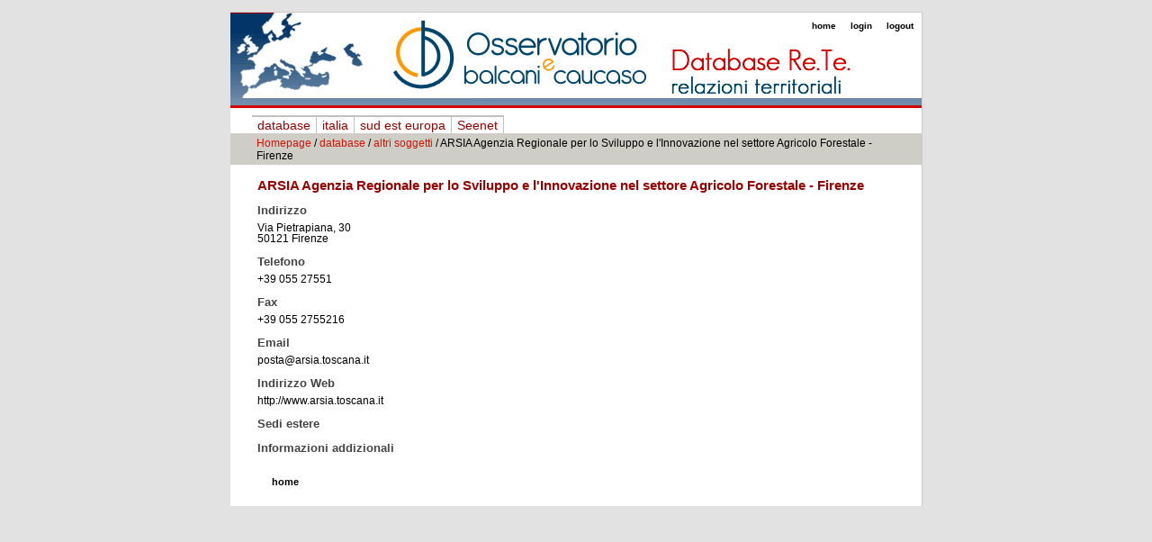

--- FILE ---
content_type: text/html
request_url: https://database.balcanicooperazione.it/database/altri_soggetti/arsia_agenzia_regionale_per_lo_sviluppo_e_l_innovazione_nel_settore_agricolo_forestale_firenze.html
body_size: 2699
content:

<!-- START: including template: design/database_bc/override/templates/pagelayout_bcoop.tpl (design:pagelayout.tpl) -->

<!DOCTYPE html PUBLIC "-//W3C//DTD XHTML 1.0 Transitional//EN"
    "http://www.w3.org/TR/xhtml1/DTD/xhtml1-transitional.dtd">
<html xmlns="http://www.w3.org/1999/xhtml" xml:lang="no" lang="no">


<!-- Mirrored from database.balcanicooperazione.it/database/altri_soggetti/arsia_agenzia_regionale_per_lo_sviluppo_e_l_innovazione_nel_settore_agricolo_forestale_firenze by HTTrack Website Copier/3.x [XR&CO'2014], Tue, 04 Oct 2022 14:03:41 GMT -->
<!-- Added by HTTrack --><meta http-equiv="content-type" content="text/html;charset=iso-8859-1" /><!-- /Added by HTTrack -->
<head>

<style type="text/css">
    @import url("../../var/database_bc/storage/packages/balcanicooperazione.it/files/default/file/design/base/stylesheets/t8/core.css");
    @import url("../../var/database_bc/storage/packages/balcanicooperazione.it/files/default/file/design/base/stylesheets/t8/site.css");
    @import url("../../var/database_bc/storage/packages/balcanicooperazione.it/files/default/file/design/base/stylesheets/t8/site-colors.css");
    @import url("../../var/database_bc/storage/packages/balcanicooperazione.it/files/default/file/design/base/stylesheets/t8/classes.css");
    @import url("../../var/database_bc/storage/packages/balcanicooperazione.it/files/default/file/design/base/stylesheets/t8/classes-colors.css");
    @import url("../../var/database_bc/storage/packages/balcanicooperazione.it/files/default/file/design/base/stylesheets/t8/agenda2.css");
    @import url("../../design/standard/stylesheets/debug.css");
    </style>
<script language="JavaScript" type="text/javascript" src="../../packages/styles/t08/files/default/file/design/base/stylesheets/t8/classes.js"></script>    <script language="JavaScript" type="text/javascript" src="../../extension/fluxml/design/standard/javascript/fluxml.js"></script>

<script language="JavaScript" type="text/javascript">
<!--
function toggleLayer(whichLayer)
{
if (document.getElementById)
{
// this is the way the standards work
var style2 = document.getElementById(whichLayer).style;
if (style2.display == "block")
{
	style2.display = "none"
} 
else if  (style2.display == "none" || style2.display == "")
{
	style2.display = "block"
}
//style2.display = style2.display? "":"block";
//style2.display = style2.display? "block":"hidden";
}
else if (document.all)
{
// this is the way old msie versions work
var style2 = document.all[whichLayer].style;
if (style2.display == "block")
{
	style2.display = "none"
} 
else if  (style2.display == "none")
{
	style2.display = "block"
}
//style2.display = style2.display? "":"block";
}
else if (document.layers)
{
// this is the way nn4 works
var style2 = document.layers[whichLayer].style;
if (style2.display == "block")
{
	style2.display = "none"
} 
else if  (style2.display == "none")
{
	style2.display = "block"
}
//style2.display = style2.display? "":"block";
}
}
-->
</script>




<!--[if lt IE 6.0]>
<style>
div#maincontent-design { width: 100%; } /* This is needed to avoid width bug in IE 5.5 */
</style>
<![endif]-->


<!-- START: including template: design/database_bc/override/templates/page_head_bcoop.tpl (design/database_bc/override/templates/page_head_bcoop.tpl) -->
                                  
    <title>ARSIA Agenzia Regionale per lo Sviluppo e l'Innovazione nel settore Agricolo Forestale - Firenze / altri soggetti / database / Homepage - Database BalcaniCooperazione</title>

    
    
    
     <meta http-equiv="Content-Type" content="text/html; charset=iso-8859-1" />
     <meta http-equiv="Content-language" content="it-IT" />

        <meta name="author" content="eZ systems" />

        <meta name="copyright" content="eZ systems" />

        <meta name="description" content="Content Management System" />

        <meta name="keywords" content="cms, publish, e-commerce, content management, development framework" />

        <meta name="0" content="OpenWeb" />

        <meta name="1" content="BalcaniCooperazione" />

        <meta name="2" content="Content Management System" />

        <meta name="3" content="cms, publish, e-commerce, content management, development framework" />

    
    <meta name="MSSmartTagsPreventParsing" content="TRUE" />
    <meta name="generator" content="eZ publish" />
    
<!-- START: including template: design/standard/templates/link.tpl (design/standard/templates/link.tpl) -->


<link rel="Home" href="../../index.html" title="Database BalcaniCooperazione pagina iniziale" />
<link rel="Index" href="../../index.html" />
<link rel="Top"  href="../../index.html" title="ARSIA Agenzia Regionale per lo Sviluppo e l'Innovazione nel settore Agricolo Forestale - Firenze / altri soggetti / database / Homepage - Database BalcaniCooperazione" />
<link rel="Search" href="../../content/advancedsearch.html" title="Cerca Database BalcaniCooperazione" />
<link rel="Shortcut icon" href="../../design/standard/images/favicon.ico" type="image/x-icon" />
<link rel="Copyright" href="../../ezinfo/copyright.html" />
<link rel="Author" href="../../ezinfo/about.html" />
<link rel="Alternate" href="../../layout/set/print/database/altri_soggetti/arsia_agenzia_regionale_per_lo_sviluppo_e_l_innovazione_nel_settore_agricolo_forestale_firenze.html" media="print" title="Versione stampabile" />
<!-- STOP: including template: design/standard/templates/link.tpl (design/standard/templates/link.tpl) -->

<!-- STOP: including template: design/database_bc/override/templates/page_head_bcoop.tpl (design/database_bc/override/templates/page_head_bcoop.tpl) -->

</head>
<body>

<div id="allcontent">
    <div id="topcontent">
    <a href='http://www.osservatoriobalcani.org/' target='_blank'><div id="immagineintestazione">&nbsp;</div></a>

            <div id="toolbar-top">
            <div class="toolbar-design">
                
<!-- START: including template: design/standard/templates/toolbar/line/link.tpl (design/standard/templates/toolbar/line/link.tpl) -->
<ul><li class="toolbar-item first">
<a href="http://www.balcanicaucaso.org/ita/Cooperazione">home</a>&nbsp;
</li>
<!-- STOP: including template: design/standard/templates/toolbar/line/link.tpl (design/standard/templates/toolbar/line/link.tpl) -->

<!-- START: including template: design/standard/templates/toolbar/line/link.tpl (design/standard/templates/toolbar/line/link.tpl) -->
<li class="toolbar-item ">
<a href="../../user/login.html">login</a>&nbsp;
</li>
<!-- STOP: including template: design/standard/templates/toolbar/line/link.tpl (design/standard/templates/toolbar/line/link.tpl) -->

<!-- START: including template: design/standard/templates/toolbar/line/link.tpl (design/standard/templates/toolbar/line/link.tpl) -->
<li class="toolbar-item last">
<a href="../../user/login.html">logout</a>&nbsp;
</li></ul>
<!-- STOP: including template: design/standard/templates/toolbar/line/link.tpl (design/standard/templates/toolbar/line/link.tpl) -->
            </div>
             <div class="break"></div>
        </div>
    
            <div class="break"></div>
    </div>

    <hr class="hide" />

    

<div id="topmenu">
    <div id="topmenu-design">

        <h3 class="hide">Menu superiore</h3>
        <ul>
                <li><div class="spacing"><a href="../../database.html">database</a></div></li>
                <li><div class="spacing"><a href="../italia.html">italia</a></div></li>
                <li><div class="spacing"><a href="../sud_est_europa.html">sud est europa</a></div></li>
                <li><div class="spacing"><a href="http://www.balcanicaucaso.org/ita/Cooperazione/Seenet">Seenet</a></div></li>
        </ul>
        <div class="break"></div>
     </div>
</div>
<hr class="hide" />

    

    <hr class="hide" />
    
    <div id="path">
        <div id="path-design">
            
<!-- START: including template: design/database_bc/override/templates/path_bcoop.tpl (design/database_bc/override/templates/path_bcoop.tpl) -->

<p>                      <a href="http://www.balcanicooperazione.it/">Homepage</a> /
                                        <a href="../../database.html">database</a> /
                                                <a href="../altri_soggetti.html">altri soggetti</a> /
                                    ARSIA Agenzia Regionale per lo Sviluppo e l'Innovazione nel settore Agricolo Forestale - Firenze
          </p>

<!-- STOP: including template: design/database_bc/override/templates/path_bcoop.tpl (design/database_bc/override/templates/path_bcoop.tpl) -->
        </div>
    </div>

        <hr class="hide" />

    <div id="columns">

        
        <hr class="hide" />
    
        
        <hr class="hide" />

                    
                                        
                                                                            
            <div id="maincontent" class="maincontent-nomenus">
                <div id="fix">
                    <div id="maincontent-design">
            
                                
<!-- START: including template: design/database_bc/override/templates/full/company.tpl (design:node/view/full.tpl) -->


<div class="content-view-full">
    <div class="class-company">
    <form method="post" action="http://database.balcanicooperazione.it/content/action">
    <input type="hidden" name="ContentNodeID" value="4008" />
    <input type="hidden" name="ContentObjectID" value="5526" />
    <input type="hidden" name="ViewMode" value="full" />

    <h1>
    ARSIA Agenzia Regionale per lo Sviluppo e l'Innovazione nel settore Agricolo Forestale - Firenze 
    </h1>

    
            <div class="attribute-image">
                    </div>
    
    <div class="attribute-matrix">
    <h3>Indirizzo</h3>
        
Via Pietrapiana, 30<br />
50121 Firenze    </div>

    <div class="attribute-matrix">
    <h3>Telefono</h3>
        
+39 055 27551    </div>

    <div class="attribute-matrix">
    <h3>Fax</h3>
        
+39 055 2755216    </div>

    <div class="attribute-matrix">
    <h3>Email</h3>
        
posta<span class="spamfilter">SPAMFILTER</span>@arsia.toscana.it    </div>

    <div class="attribute-matrix">
    <h3>Indirizzo Web</h3>
        
http://www.arsia.toscana.it    </div>

    <div class="attribute-long">
    <h3>Sedi estere</h3>
        
    </div>

    <div class="attribute-long">
    <h3>Informazioni addizionali</h3>
        
    </div>

    
    </form>
    </div>
</div>

<!-- STOP: including template: design/database_bc/override/templates/full/company.tpl (design:node/view/full.tpl) -->


                    </div>
                    <div class="break"></div>
                </div>
            </div>

            <div class="break"></div>
    </div>

    <hr class="hide" />

            <div id="toolbar-bottom">
            <div class="toolbar-design">
                
<!-- START: including template: design/standard/templates/toolbar/line/link.tpl (design/standard/templates/toolbar/line/link.tpl) -->
<ul><li class="toolbar-item last">
<a href="http://www.balcanicaucaso.org/Cooperazione">home</a>&nbsp;
</li></ul>
<!-- STOP: including template: design/standard/templates/toolbar/line/link.tpl (design/standard/templates/toolbar/line/link.tpl) -->
            </div>
            <div class="break"></div>
        </div>
    <div id="footer-bg">
    <div id="footer">
        <div id="footer-design">

<!--
<ul><li>home
</li><li>mappa del sito
</li><li>contatti
</li><li>modalità di testo
</li><li>chi siamo
</li><li>iniziative
</li><li>news
</li></ul>
-->
        </div>
    </div>

    <div class="break"></div>
</div>
</div>

<script src="http://www.google-analytics.com/urchin.js" type="text/javascript">
</script>
<script type="text/javascript">
_uacct = "UA-1323719-2";
_udn="balcanicooperazione.it"; 
urchinTracker();
</script>



</body>

<!-- Mirrored from database.balcanicooperazione.it/database/altri_soggetti/arsia_agenzia_regionale_per_lo_sviluppo_e_l_innovazione_nel_settore_agricolo_forestale_firenze by HTTrack Website Copier/3.x [XR&CO'2014], Tue, 04 Oct 2022 14:03:41 GMT -->
</html>

<!-- STOP: including template: design/database_bc/override/templates/pagelayout_bcoop.tpl (design:pagelayout.tpl) -->


--- FILE ---
content_type: text/css
request_url: https://database.balcanicooperazione.it/var/database_bc/storage/packages/balcanicooperazione.it/files/default/file/design/base/stylesheets/t8/core.css
body_size: 1761
content:
/* CORE CSS 20040217 */

/* BODY */

body
{
    font-family: Verdana, Arial, Helvetica, sans-serif; /* Base font family for most elements */
    font-size: 0.8em; /* Base size for all elements; other size definitions relates to this */
    background-color: #ffffff;
    margin: 0;
    padding: 1em;
}

/* HEADERS */

h1, h2, h3, h4, h5, h6
{
    font-weight: bold;
    margin: 1em 0 0.5em 0;
    padding: 0;
}

h1
{
    font-size: 1.8em;
}

h2
{
    font-size: 1.4em;
}

h3
{
    font-size: 1.1em;
}

h4, h5, h6
{ 
    font-size: 1em;
}

/* PARAGRAPHS */

p
{
    margin: 0.5em 0 0.5em 0;
    line-height: 1.25em; /* This is aprox. default line height in most popular browsers; set explicitly to ensure consitency. */
}

/* LINKS */

a
{
    color: #0000a0;
    text-decoration: underline;
}

a:hover
{
    color: #0000ff;
    text-decoration: underline;
    cursor: pointer;
}


/* PRE TEXT */

pre, code
{
    font-family: "Courier New", Courier, monospace; /* Usually defaulted to monospaced font anyway, but browwsers may vary which one is used, so giving exact alternatives helps visual consistenct */
    font-size: 1em; /* Setting this exact size may also help visual consistency */
}

pre
{
    background-color: #f8f8f8;
    border: 1px solid #e0e0e0;
    margin: 1em 0 1em 0;
    padding: 0.2em;
}

/* TABLES */

table
{ 
    font-size: 1em; /* Fix for size "loss" in tables in IE; redundant for most others, but does no harm */
    margin: 0;
    padding: 0;
}

th, td
{
    padding: 0;
}

table.list
{
    /*width: 100%;*/
    margin: 1em 0 1em 0;
}

table.list_institution
{
    margin: 1em 0 1em 0;
}

table.list th, table.list td, table.list_institution th, table.list_institution td
{
    padding: 0.25em 0.5em 0.25em 0.5em;
    text-align: left;
    vertical-align: top;
}

table.list th
{
    font-weight: bold;
    background-color: #f0f0f0;
}

table.list_institution th
{
    font-weight: bold;
    background-color: transparent;
}

table.list td, table.list_institution td
{
    font-weight: normal;
  
}

tr.bglight
{
    background-color: #fcfcfc;
}

tr.bgdark
{
    background-color: #f8f8f8;
}

/* ORDERED AND UNORDERED LISTS */

ul, ol
{
    padding: 0;
    margin: 0.75em 0 1em 2.5em;
}

ul ul, ol ul
{
    margin: 0.3em 0 0.5em 1.3em;
}

ul ol, ol ol
{
    margin: 0.3em 0 0.5em 1.9em;
}

ul, ul ul
{
    list-style-type: disc;
}

li
{
    margin: 0 0 0.3em 0;
    padding: 0;
    line-height: 1.25em;
}

/* DEFINITION LISTS */

dl
{
    padding: 0em;
    margin: 0.25em 0 0.25em 0;
}

dt, dd
{
    font-style: normal;
    margin: 0 0 0.25em 0;
}

dt
{
    font-weight: bold;
}

dd
{
    margin: 0 1em 0.5em 2.5em;
}

/* FORM ELEMENTS */

form
{
    padding: 0em;
    margin: 0em;
}

label
{
    font-weight: bold;
    padding-right: 0.5em;
}

.edit {
	color: #D5281F;
}

textarea
{
    font-family: Arial, Helvetica, sans-serif; /* Usually defaulted to monospaced font; so it needs to be set if to change */
    font-size: 1em; /* Needs to be specified for IE */
}

input.box, textarea.box
{
}

input.halfbox, textarea.halfbox
{
    width: 47%;
}

optgroup
{
    font-weight: bold;
    font-style: normal;
}

input.button
{
    font-weight: normal;
    margin: 1em 1em 0 0;
}

input.button-default
{
    font-weight: bold;
}

/* PAGE DIVIDERS */

div.block /* Use this style around groups of objects which are connected in some way */
{
    margin: 0.5em 0 0.5em 0;
    padding: 0;
    clear: both;
}

div.block div.element, div.buttonblock div.element /* Use this style if several objects are to be stacked horizontally within the same block */
{
    padding-right: 1em;
    float: left;
}

div.block div.left
{
    width: 48%;
    text-align: left;
    float: left;
    clear: left;
}

div.block div.right
{
    width: 48%;
    text-align: right;
    float: right;
    clear: right;
}

div.break /* Used this style to terminate floating elements, to clear all floating attributes */
{
    clear: both;
}

/* MESSAGES TO THE USER */

div.message-feedback, div.message-warning, div.message-error
{
    padding: 0.1em 0.5em 0.5em 0.5em;
}

div.message-feedback
{
    background-color: #f0fff0;
}

div.message-warning
{
    background-color: #ffffe0;
}

div.message-error
{
    background-color: #fff0f0;
}

/* PAGE NAVIGATION */

div.pagenavigator
{
    text-align: center;    
}

div.pagenavigator span.previous
{
    float: left;
}

div.pagenavigator span.next
{
    float: right;
}

/* MISC STYLES */

.small
{
    font-size: 85%;
}

.hide
{
    display: none;
}


div.imageleft, div.imageright, div.faxtboxleft, div.faxtboxright, div.leftobject, div.rightobject
{
    margin-top: 0.3em;
    margin-bottom: 0.1em;
    display: inline;
}

div.imagecenter, div.factboxcenter, div.centerobject
{
    width: 100%;
    margin-top: 0.3em;
    margin-bottom: 0.1em;
    display: block;
}

div.imagecenter
{
    text-align: center;
}

div.factboxcenter
{
    text-align: left;
}

div.imageleft, div.factboxleft, div.leftobject
{
    float: left;
    padding-right: 0.5em;
}

div.imageright, div.factboxright, div.rightobject
{
    float: right;
    padding-right: 0.5em;
}

div.faxtboxleft, div.faxtboxright
{
    background-color: #f0f0f0;
}

div.imageleft p.picturetext, div.imageright p.picturetext, div.imagecenter p.picturetext, p.factbox
{
    padding-top: 0.2em;
    padding-bottom: 0.2em;
}

div.imageleft p.picturetext, div.imageright p.picturetext, span.picturetext, p.factbox
{
    background-color: #f0f0f0;
}

/* Misc */

span.spamfilter
{
     display: none;
}


--- FILE ---
content_type: text/css
request_url: https://database.balcanicooperazione.it/var/database_bc/storage/packages/balcanicooperazione.it/files/default/file/design/base/stylesheets/t8/site.css
body_size: 1979
content:
/* SITE CSS 20040415 */

div#allcontent
{
    width: 60em;
    height: 100%;
    margin: 0 auto 0 auto;
}


/* PAGE HEADER */

div#header
{
    padding-top: 10px;
    padding-left: 10px;
}

div#header-design
{
    margin: 0;
    height: 69px;
    float: left;
}

div#header h1
{
    font-size: 1.5em;
    margin: 0;
    padding: 0.6em;
}

div#header h1 a
{
    text-decoration: none;
    color: #000000;
}

/* TOOLBARS */

div#toolbar-top
{ 
    padding: 0px 0 0 8px;
    text-align: right;
}

div#toolbar-top
{ 
    text-align: right;
}

div#toolbar-top ul
{
    float: right;
}

div#toolbar-bottom
{ 
    margin-top: 8px;
    text-align: left;
}

div#toolbar-bottom ul
{
    padding: 0.5em 0 0.5em 0;
}

div#toolbar-bottom li.toolbar-item a
{
    font-weight: bold;
    font-size: 11px;
}

div#toolbar-top li.toolbar-item, div#toolbar-bottom li.toolbar-item
{
    /*border-right: 1px solid;*/
    display: inline;
    margin: 0;
    padding: 0 10px 0 6px;
    /*white-space: nowrap;*/
}

div#toolbar-top div.search-line, div#toolbar-bottom div.search-line
{
    display: inline;
    vertical-align: middle;
}

div#toolbar-top div.label, div#toolbar-bottom div.label
{
    display: inline;
    text-align: left;
}

div#toolbar-top div.search-line form, div#toolbar-bottom div.search-line form
{
    display: inline;
}

div#toolbar-top div.search-line div.optionblock input,
div#toolbar-top div.search-line div.optionblock label,
div#toolbar-right div.search-full div.optionblock input,
div#toolbar-right div.search-full div.optionblock label
{ 
    display: inline;
}

div#toolbar-top input.searchinput, div#toolbar-bottom input.searchinput
{
    height: 1.6em;
    width: 7em;
}

div#toolbar-top li.toolbar-item a, div#toolbar-bottom li.toolbar-item a
{ 
    text-decoration: none;
}

div#toolbar-top li.first, div#toolbar-bottom li.first
{
    display: inline;
}

div#toolbar-top li.last, div#toolbar-bottom li.last
{
    border-right: none;
    display: inline;
}

div#footer-design li
{
     border-right: none;
     display: inline;
     font-weight: bold;
     color: #000000;
     margin-right: 1.5em;
}
	 

/* TOP MENU */

div#topmenu
{
    margin: 0;
    padding: 0;
    /* border-bottom: 1px solid; */
}

div.topmenu-line
{
    border-bottom: 1px solid; /* This line needs to be set to avoid bug in IE */
}

div#topmenu-design
{
    margin: 0;
    margin-left: 24px;
    padding: 0;
    text-align: left;
    vertical-align: middle;
}

div#topmenu ul
{
    margin: 0;
    padding: 0;
}

div#topmenu li
{
    margin: 0;
    padding: 0;
    border-right: 1px solid;
    border-top: 2px solid;
    float: left;
    display: block;
    font-size: 0.95em;
}

div#topmenu li div.spacing
{
    padding: 0.1em 6px 0.1em 6px;
}

div#topmenu li a
{
    text-decoration: none;
}

div#topmenu li a:hover
{
    text-decoration: underline;
}


/* SUB MENU */

div#submenu
{
    /* margin-top: -1px; */
    padding: 0;
    border-bottom: 1px solid; /* This line needs to be set to avoid bug in IE */
}

div#submenu-design
{
    margin: 0;
    padding: 0;
    text-align: left;
    vertical-align: middle;
    position: relative;
}

div#submenu ul
{
    padding: 0;
    margin: 0;
}

div#submenu li
{
    margin: 0;
    float: left;
    display: block;
}

div#submenu li div.spacing
{
    padding: 0.2em 12px 0.3em 12px;
}

div#submenu li a
{
    text-decoration: none;
}

div#submenu li a:hover
{
    text-decoration: underline;
}


/* PATH */

div#path-design
{
    margin: 0.2em 12px 0.2em 29px;
    font-size: 0.9em;
}

div#path-design a, div#path-design a:visited
{
    color:#d31509;
}

div#path p
{
    margin: 0;
}

div#path p a, div#path p a:visited, div#path p a:link
{
    text-decoration: none;
    color:#d31509;
}

div#path p a:hover
{
    text-decoration: underline;
    color:#d31509;
}

/* COLUMNS */

div#columns
{
    height: 100%; /* Needs to be set to avoid bug in IE 5.5 */
    font-size: 0.90em;
}


/* MENUES */

div#leftmenu ul, div#rightmenu ul
{
    margin-left: 6px;
}

div#leftmenu
{
    float: left;
    width: 13em;
}

div#leftmenu-design li.menu-level-0
{ 
    text-decoration: none;
    border-top: 1px solid;
    padding: 4px 0 2px 10px;
    list-style-type: none;
}

div#leftmenu-design li.menu-level-0 a
{ 
    text-align: center;
    font-weight: bold;
    text-decoration: none;
}

div#leftmenu-design li.menu-level-1
{ 
    text-decoration: none;
    margin-top: 5px;
    margin-bottom: 5px;
    margin-left: 10px;
    list-style-type: none;
}

div#leftmenu-design li.menu-level-1 a
{ 
    text-align: center;
    text-decoration: none;
}

div#rightmenu 
{
    float: right;
    width: 16.0em;
    height: 100%;
    background-color: #ffffff;
    border-left: 0.2em solid #B3B3B6;
    font-size: 0.95em;
}

div#rightmenu-design
{
    padding-right: 0;
}


div.maincontent-bothmenus
{ 
    margin-left: 14em;
    margin-right: 16em;
    height: 100%; /* Needs to be set to 1% to avoid bug in IE 5.5 */
}

div.maincontent-noleftmenu
{ 
    margin-left: 0;
    margin-right: 15.4em;
    height: 100%; /* Needs to be set to 1% to avoid bug in IE 5.5 */
}

div.maincontent-norightmenu
{ 
    margin-left: 14em;
    margin-right: 1px;
    height: 100%; /* Needs to be set to 1% to avoid bug in IE 5.5 */
}

div.maincontent-nomenus
{ 
    margin-left: 10px;
    margin-right: 10px;
    height: 100%; /* Needs to be set to 1% to avoid bug in IE 5.5 */
}

div#fix /* This style breaks the unwanted connection between the content of the maincontent box and the menues on the left and right in some browsers */
{
    float: left;
    width: 100%;
}


/* NAVIGATORS */

div.content-navigator
{
    display: block;
    clear: both;
}

div.content-navigator div
{
    display: inline;
    text-align: center;
}

div.content-navigator div.content-navigator-separator, div.content-navigator div.content-navigator-separator-disabled
{
    padding-left: 4px;
    padding-right: 4px;
}

div.content-navigator div.content-navigator-arrow
{
    font-size: 150%;
}


/* TOOLBOXES */

div.toolbox
{ 
    width: 100%;
    margin-bottom: 8px;
    margin-top: 8px;
}

div.toolbox-design
{ 
    padding: 0px;
}

div.toolbox-design h2
{ 
    font-size: 1em;
    margin-top: 0px;
    padding-left: 10px;
    padding-top: 3px;
    padding-bottom: 3px;
}

div.toolbox-design div.toolbox-content
{ 
    padding-left: 10px;
    padding-right: 10px;
    padding-top: 3px;
    padding-bottom: 10px;
}

div.toolbox-design input.searchtext, div.toolbox-design input.textinput
{
    height: 18px;
    width: 120px;
    border: 1px solid;
}

div.toolbox-design label
{
    font-weight: normal;
    margin-bottom: 0;
    padding: 6px 0 0 0;
}

div.toolbox-design form
{
    vertical-align: bottom;
}

div.toolbox-design div.info-text p
{ 
    font-weight: normal;
}

div.toolbox-design div.attribute-link p
{ 
    font-weight: normal;
    padding: 0 0 0 6px;
    vertical-align: middle;
}

div.toolbox-design div.attribute-link-disabled p
{ 
    font-weight: normal;
    padding: 0 0 0 6px;
    vertical-align: middle;
}


/* TOOL LISTS */

div.toollist
{ 
    width: 100%;
    margin: 8px 0 8px 0;
}

div.toollist-design
{ 
    padding: 0px;
    border: 1px solid;
}

div.toollist-design h2
{ 
    font-size: 1em;
    margin-top: 0px;
    padding: 2px 0 3px 10px;
}

div.toollist-design div.content-view-children
{ 
    padding: 3px 10px 10px 10px;
}

div.toollist-design h3
{ 
    margin: 0;
    text-decoration: underline;
}

div.toollist-design div.class-article div.attribute-short p
{ 
    margin: 0;
}

div.toollist-design div.class-article div.attribute-link p
{ 
    margin: 0 0 10px 0;
}

div.toollist-design div.class-article div.attribute-link-disabled p
{ 
    font-weight: normal;
    padding: 0 0 0 6px;
    vertical-align: middle;
}


/* FOOTER */

div#footer-bg {
    clear: both;
    background-color: #FFFFFF;
}

div#footer
{ 
    clear: both;
    vertical-align: middle;
}

div#footer-design 
{
    text-align: center;
    vertical-align: middle;
}

div#footer-design a
{
    text-decoration: none;
}


/* GENERAL ELEMENTS */

div#maincontent h1
{ 
    font-size: 1.8em;
    font-weight: bold;
    margin-top: 0.2em;
}

div#maincontent h2
{ 
    font-size: 1.4em;
    font-weight: bold;
}

div#maincontent h3
{ 
    font-size: 1.1em;
    font-weight: bold;
}

div#maincontent h4
{ 
    font-size: 1em;
    font-weight: bold;
}

div#maincontent-design
{ 
    margin-right: 0;
}

div#maincontent-design h5
{ 
    font-size: 1em;
    font-weight: bold;
}


/* GENERAL TABLE */

table th
{ 
    background-color: #d0b6b6;
}

/* SUBMIT BUTTONS */

input.defaultbutton
{
    font-weight: bold;
    border: 1px solid;
    margin: 0.5em 0.5em 0 0;
}

input.button
{
    border: 1px solid;
    margin: 0.5em 0.5em 0 0;
}

input.searchbutton
{
    border: 1px solid;
}

input.shopbutton
{
    border: 1px solid;
}

input.searchimage
{
    width: 18px;
    height: 18px;
    background-image: url(../../images/t8/button.gif);
    background-repeat: no-repeat;
}
td.testo_alto a
{
    font-size: 1.2em;
font-weight: bold;
}


--- FILE ---
content_type: text/css
request_url: https://database.balcanicooperazione.it/var/database_bc/storage/packages/balcanicooperazione.it/files/default/file/design/base/stylesheets/t8/site-colors.css
body_size: 2008
content:
/* SITE-COLORS CSS 20040415 */

/* This CSS only contains color codes and background image details for pagelayout and other main styles */

body
{
    background-color: #E2E2E2;
    height: 100%;
}

div.two-articles {
	width: 18em;
	float: right;
	margin-right: 0.6em;
	padding-right: 0.8em;
	margin-left: 0.8em;
	padding-top: 0.1em;
}

div.subtitle_text
{
	margin-left: 0;
	/*margin-bottom: 0.1em;*/
	padding-top: 0.3em;
	margin-bottom: 0;
	padding-bottom: 0.1em;
	margin-top: 0;
	font-size: 1.1em;
	font-weight: bold;
	color: #A40012;
	background-color: transparent;
}


a, a:link {
	color: #000000;
	font-size: 1.0em;
}


a.right_link, a:link.right_link {
        color: #000000;
	margin-left: 12px;
	font-size: 1.2em;
}
		
a:visited{
	color: black;
	text-decoration: underline;
}

a:hover {
	color: #525252;
	color: red;
	text-decoration: underline;
}

div.subtitle {
   
    background-color: transparent;
    background-position:  bottom left ;
    padding-top: 0.6em;
    padding-bottom: 0.5em;
    margin-bottom: 1em;
    width: 19em;
    height: 1.3em;
}

div.subtitle_long {
   
    background-repeat: no-repeat;
    background-color: transparent;
    background-position:  bottom left ;
    padding-top: 0.6em;
    padding-bottom: 0.5em;
    margin-bottom: 1em;
    width: 25em;
    height: 1.3em;
}

div.subtitle_long_long {
    
    
    background-color: transparent;
    background-position:  bottom left ;
    padding-top: 0.6em;
    padding-bottom: 0.5em;
    margin-bottom: 1em;
    width: 30em;
    height: 1.3em;
}

div.subtitle_long_long_long {
    
    
    background-color: transparent;
    background-position:  bottom left ;
    padding-top: 0.6em;
    padding-bottom: 0.5em;
    margin-bottom: 1em;
    width: 35em;
    height: 1.3em;
}

div#allcontent
{
    /* background-color: #FFFDDF; */
    background-color: #ffffff;
    border-right: 1px solid #CCCCCC;
    border-top: 1px solid #CCCCCC;
}


/* HEADER */

div#topcontent
{
    margin-bottom: 8px;
    background-image: url(../../../../../../../../../../../../design/forum/images/intestazione.gif);
    background-repeat: no-repeat;
    background-color: transparent;
    height: 106px;
}


div#immagineintestazione
{
    position: absolute;
    top: 0px;
    left: 0px;
    width:250px ;
    height: 50px;
}


div#header
{
    color: #fff;
}


/* TOOLBARS */

div#toolbar-top li.toolbar-item
{
    color: #fff;
    border-color: #000;
    /*margin-left: 1em;*/
    margin: 0;
    margin-left: 6px;
    /*padding-left: 1em;*/
    padding-left: 2px;
    padding-right: 2px;
    font-size: 10px;
}

div#toolbar-top li.toolbar-item a
{ 
    color: #000;
    font-weight: bold;
}

div#toolbar-bottom div.toolbar-design
{
    color: #003366;
    /*background-image: url(../../images/t8/footer.gif);*/
    background-repeat: no-repeat;
    background-color: transparent;
    /* background-position:  middle; */
}

div.toolbar-design {
    margin-left: 8px;
    margin-right: 4px;
}

div#toolbar-bottom li.toolbar-item
{
    color: #fff;
    border-color: #000;
}

div#toolbar-bottom li.toolbar-item a
{ 
    color: #000;
}


/* TOP MENU */


div#topmenu li
{
    border-color: #C2C2C1;
    font-size: 1em;
}


div#topmenu li a
{
    color: #990000;
    font-size: 1.1em;
	
}

div#topmenu li.selected div.spacing
{
}

div#topmenu li.selected a
{
    color: #D31509;
}

/* SUB MENU */

div#submenu
{
    background-color: #ff3000;
    border-color: #aaa;
    font-size: 1em;
}

div#submenu li a
{
    color: #ffffff;
    font-size: 1em;
}


/* PATH */

div#path
{
    background-color: #B3B3B6;
    background-color: #CECEC6;
    padding-top: 1px;
    padding-bottom: 1px;
    color: #000000;
}

div#path p
{
    color: #000000;
}

div#path p a
{
    color: #EA5718;
}


/* MENUES */

div#leftmenu-design li.menu-level-0
{ 
    border-color: #ff3000;
}

div#leftmenu-design li.menu-level-0 a
{ 
    color: #339999;
}

div#leftmenu-design li.menu-level-0 a:hover
{
    color: #003399;
}

div#leftmenu-design li.menu-level-0 a.selected
{
    color: #003399;
}

div#leftmenu-design li.menu-level-1 a
{ 
    color: #66cccc;
}

div#leftmenu-design li.menu-level-1 a:hover
{
    color: #003399;
}

div#leftmenu-design li.menu-level-1 a.selected
{
    color: #003399;
}


/* NAVIGATORS */

div.content-navigator div.content-navigator-previous-disabled
{
    color: #777777;
}

div.content-navigator div.content-navigator-next-disabled
{
    color: #777777;
}

div.content-navigator div.content-navigator-arrow
{
    color: #ff8800;
}


/* TOOLBOXES */

div.toolbox-design
{ 
    background-color: #ddd;
}

div.toolbox-design h2
{ 
    color: #ffffff;
}

div.toolbox-design input.searchtext, div.toolbox-design input.textinput
{
    background-color: #ffffff;
    border-color: #999;
}

div.toolbox-design label
{
    color: #000000;
    font-weight: normal;
}

label.edit
{
    color: #D5281F;
    font-weight: normal;
}

div.yellow {
	background-color: #F0C873;
	padding-bottom: 15px;
	padding-top: 15px;
	padding-left: 10px;
	padding-right: 10px;
}

div.blue-dark {
	background-color: #ACCDA2;
	padding-top: 15px;
	padding-bottom: 15px;
	padding-left: 10px;
	padding-right: 10px;
}

div.blue-light {
	background-color: #C0CD6D;
	padding-top: 15px;
	padding-bottom: 15px;
	padding-left: 10px;
	padding-right: 10px;
}

div.red-dark {
	background-color: #BCBEE6;
	padding-top: 15px;
	padding-bottom: 15px;
	padding-left: 10px;
	padding-right: 10px;
}

div.red-light {
	background-color: #D2D7FF;
	padding-top: 15px;
	padding-bottom: 15px;
	padding-left: 10px;
	padding-right: 10px;
}

div.orange {
	background-color: #FCDFA6;
	padding-top: 15px;
	padding-bottom: 15px;
	padding-left: 10px;
	padding-right: 10px;
}

div.arancion {
	background-color: #DEA35D;
	padding-top: 15px;
	padding-bottom: 15px;
	padding-left: 10px;
	padding-right: 10px;
}

div.maron {
	background-color: #E3C995;
	padding-top: 15px;
	padding-bottom: 15px;
	padding-left: 10px;
	padding-right: 10px;
}

.scheda {
	background-color: #FFF;
	/*margin-right: 55px;*/
	/*margin-left: 55px;*/
	/*width: 100%;*/
}

div.toolbox-design div.info-text p
{ 
    color: #000000;
}

div.toolbox-design div.attribute-link p
{ 
    background-image: url(../../images/t8/arrow.gif);
    background-position: center left;
    background-repeat: no-repeat;
}

div.toolbox-design div.attribute-link-disabled p
{ 
    color: #666666;
}


/* TOOL LISTS */

div.toollist-design
{ 
    border: 0 solid transparent;
}

div.toollist-designlente h2
{ 
    color: #626269;
    background-image: url(../../images/t8/lente.gif);
    background-repeat: no-repeat;
    padding-top: 0.1em;
    padding-left: 0.3em;
    margin-left: 0.3em;
    padding-top: 0.4em;
    font-size: 1.1em;
    /* background-position:  0% 0% ; */
    background-position: right;  /* ONLY 1 attribute in explorer, h v in firefox */
    width: 13em;
    height: 1.1em;
    background-color: transparent;
    font-weight: bold;
    padding-bottom: 0.1em;
}

div.toollist-designitalia h2
{ 
    color: #626269;
    background-image: url(../../images/t8/italia.gif);
    background-repeat: no-repeat;
    background-position: top right;
    padding-top: 0.1em;
    padding-left: 0.3em;
    margin-left: 0.3em;
    padding-top: 0.4em;
    background-position: right;  /* ONLY 1 attribute in explorer, h v in firefox */
    width: 13em;
    height: 1.1em;
    font-size: 1.1em;
    font-weight: bold;
    padding-bottom: 0.1em;
}

div.toollist-designbalcani h2
{ 
    color: #626269;
    background-image: url(../../images/t8/balcani.gif);
    background-repeat: no-repeat;
    background-position: top right;
    padding-top: 0.1em;
    padding-left: 0.3em;
    margin-left: 0.3em;
    padding-top: 0.4em;
    font-size: 1.1em;
    font-weight: bold;
    background-position: right;  /* ONLY 1 attribute in explorer, h v in firefox */
    width: 13em;
    height: 1.1em;
    padding-bottom: 0.1em;
}

div.toollist-designnone h2
{ 
    color: #ffffff;
    background-image: none;
    background-repeat: no-repeat;
    background-position: top right;
    padding-top: 0.1em;
    padding-left: 0.3em;
    margin-left: 0.3em;
    padding-top: 0.4em;
    background-position: right;  /* ONLY 1 attribute in explorer, h v in firefox */
    width: 13em;
    height: 1.1em;
    font-size: 1.1em;
    font-weight: bold;
    padding-bottom: 0.1em;
}

div.toollist-design h2
{ 
    color: #626269;
    background-image: url(../../images/t8/linea_rossa.gif);
    background-repeat: no-repeat;
    background-position: top right;
    padding-top: 0.1em;
    padding-left: 0.3em;
    margin-left: 0.3em;
    padding-top: 0.4em;
    font-size: 1.1em;
    font-weight: bold;
    background-position: right;  /* ONLY 1 attribute in explorer, h v in firefox */
    width: 13em;
    height: 1.1em;
    padding-bottom: 0.1em;
}

div.toollist-design h3
{ 
    color: #cd0000;
}

div.toollist-design div.class-article div.attribute-short p
{ 
    color: #666666;
}

div.toollist-design div.class-article div.attribute-link p
{ 
    color: #cd0000;
}

div.toollist-design div.class-article div.attribute-link-disabled p
{ 
    color: #666666;
}


/* FOOTER */

div#footer-design 
{
    /*
    color: #003366;
    background-image: url(../../images/t8/footer.gif);
    background-repeat: no-repeat;
    background-color: transparent;
    background-position:  middle left ;
    height: 106px;
    */
}

div#footer-design a:hover
{
	color: #003399;
}

/* GENERAL ELEMENTS */

a
{ 
    color: #cd0000;
}

li
{ 
    color: #444;
}

div#maincontent h1
{ 
    color: #990000;;
    font-size: 1.3em;
	
}



div#maincontent h2
{ 
    color: #494949;
	font-size: 1.3em;
}

div#maincontent h2 a
{ 
    color: #494949;
}

div#maincontent h3
{ 
    color: #444;
}

div#maincontent h4
{ 
    color: #444;
    font-size: 0.8em;
    font-weight: normal;
}

div#maincontent-design h5
{ 
    color: #444;
    font-size: 0.8em;
    font-weight: bold;
}

div#maincontent-design h6
{ 
    color: #444;
    font-size: 0.7em;
    font-weight: normal;
}




/* SUBMIT BUTTONS */

input.defaultbutton
{
    color: #fff;
    background-color: #cd0000;
    border-color: #aaa;
}

input.button
{
    color: #fff;
    background-color: #cd0000;
    border-color: #aaa;
}

input.searchbutton
{
    color: #fff;
    background-color: #cd0000;
    border-color: #aaa;
}

.menufieldlabel {
	margin-top: 8px;
}

div.attribute-pdf {
	display: none;
}


--- FILE ---
content_type: text/css
request_url: https://database.balcanicooperazione.it/var/database_bc/storage/packages/balcanicooperazione.it/files/default/file/design/base/stylesheets/t8/classes.css
body_size: 2454
content:
/* CLASSES CSS 20040217 */


/* GENERAL CLASS STYLES */

div.view-full h1
{
    margin-top: 0.2em;
}

div.view-line
{
    margin: 1em 0 1em 0;
}

div.content-byline p
{
    font-style: italic;
}

div.content-byline p.author
{
/*    float: left;
    width: 48%;*/
}

div.content-byline p.date
{
/*    text-align: right;
    float: right;
    width: 48%;*/
}


/* "READ MORE" TEXT FOR ALL CHILDREN OBJECTS */

div#maincontent div.content-view-line div.attribute-link p
{ 
    font-weight: normal;
    padding-left: 8px;
}

div#maincontent div.content-view-line div.attribute-link-disabled p
{ 
    font-weight: normal;
    padding-left: 8px;
    vertical-align: middle;
}


/* CONTENT LINK FOR ALL MAIN OBJECTS, E.G. " AND "THUMBNAIL/SLIDESHOW VIEW" */

div#maincontent div.content-view-full div.attribute-link p, div#maincontent div.view-slideshow div.attribute-link p, div#maincontent div.content-view-full div.attribute-tipafriend p
{ 
    padding-left: 8px;
    font-weight: normal;
}

div#maincontent div.content-view-full div.attribute-link-disabled p, div#maincontent div.view-slideshow div.attribute-link-disabled p
{ 
    font-weight: normal;
    padding-left: 8px;
    vertical-align: middle;
}


/* AUTHOR AND DATE FOR ALL FULL OBJECTS */

div.content-view-full div.attribute-byline p.author
{ 
    margin-right: 0.2em;
    display: inline;
}

div.content-view-full div.attribute-byline p.date
{ 
    margin: 0 0.2em 0 0.2em;
    display: inline;
}

div.content-view-full div.attribute-byline p.placement
{ 
    margin-left: 0.2em;
    display: inline;
}

div.content-view-full div.attribute-byline p.count
{ 
    margin-left: 0.2em;
    display: inline;
}


/* AUTHOR AND DATE FOR ALL CHILD OBJECTS */

div.content-view-full div.content-view-line div.attribute-byline p
{ 
    display: inline;
}


/* Sitemap */

div#maincontent div.content-view-sitemap table.content-view-children h2
{
    margin-top: 1px;
}

div#maincontent div.content-view-sitemap table.content-view-children
{
    margin-top: 1px;
    width: 99%;
}

div#maincontent div.content-view-sitemap table.content-view-children td
{
    vertical-align: text-top;
}

/*div#maincontent div.content-view-sitemap table.content-view-children td
{ 
    font-weight: bold;
}*/

/* FOLDER */

div#maincontent div.class-folder div.attribute-short p
{ 
    font-weight: bold;
}

div#maincontent div.class-folder div.content-view-children div.attribute-short p
{ 
    font-weight: normal;
}

div.relatedinfo
{  
    margin-top: 0.3em;
    margin-bottom: 0.1em;
    display: inline;
    font-style: italic;
    width: 30%;
    padding-right: 0.5em;
    float: right;
}


/* ARTICLE */

div#maincontent div.content-view-full div.class-article div.attribute-short p
{ 
    font-weight: bold;
}

div#maincontent div.content-view-full div.content-view-children div.class-article div.attribute-short p
{ 
    font-weight: normal;
}


/* COMMENT */

div.class-comment h3
{
    margin-bottom: 0.2em;
}


/* PRODUCT */

div#maincontent div.content-view-full div.class-product div.attribute-short p
{ 
    font-weight: bold;
}

div#maincontent div.content-view-children div.class-product div.attribute-short p
{ 
    font-weight: normal;
}

div#maincontent div.class-product div.attribute-price p
{ 
    float: right;
    font-weight: normal;
}

div.content-view-listitem div.class-product div.attribute-link-disabled a
{ 
    font-weight: normal;
    padding-left: 8px;
    vertical-align: middle;
}

span.oldprice
{
    text-decoration: line-through;
}

span.currentprice
{
}

span.pricesave
{
}

/* GALLERY */


div#maincontent div.class-folder div.class-gallery div.attribute-link-disabled p
{ 
    font-weight: normal;
    padding-left: 8px;
    vertical-align: middle;
}


div#maincontent div.class-gallery div.attribute-short p
{ 
    font-weight: bold;
}

div#maincontent div.class-gallery div.content-view-children table
{ 
    width: 100%;
}

div#maincontent div.class-gallery div.content-view-children table td
{ 
    width: 25%;
    padding: 6px;
    border: 1px solid;
    text-align: center;
    vertical-align: top;
}


/* EMBEDDED TAGS IN XML FIELDS */

div.factbox, div.content-view-embed 
{ 
    width: 14em;
}

div.factbox-design, div.content-view-embed 
{ 
    padding: 0px;
    border: 1px solid;
}

div#maincontent div.factbox-design h2, div#maincontent div.content-view-embed h2
{ 
    font-size: 1.2em;
    margin-top: 0px;
    padding: 2px 0 3px 10px;
}

div#maincontent div.content-view-embed div.content-view-children, div.factbox-content, div#maincontent div.content-view-embed div.content-body
{ 
    margin-top: 0;
    padding: 2px 10px 3px 3px;
}

div#maincontent-design div.content-view-embed h3
{ 
    font-size: 1em;
    margin: 0;
    text-decoration: underline;
}

blockquote
{ 
    width: 14em;
    padding: 0px;
}

div.quote-begin
{ 
    margin: 0 0.2em 0.2em 0;
    float: left;
    width: 16px;
    height: 16px;
}

div.quote-end
{ 
    margin: 0.2em 0 0 0.2em;
    float: right;
    width: 16px;
    height: 16px;
}

div#maincontent-design blockquote p
{ 
    font-weight: bold;
    width: 14em;
    display: inline;
}

div.object-right
{ 
    margin: 3px;
    float: right;
}

div.object-left
{ 
    margin: 3px;
    float: left;
}

div.object-center
{ 
/*    float: center;*/
    margin-left: auto;
    margin-right: auto;
    text-align: center;
}

div.factbox h3
{ 
    font-size: 1em;
    margin: 0px;
}

div.factbox div.attribute-file p
{ 
    font-weight: normal;
}

/* list item styles  */
/*
div.content-view-listitem h3
{ 
    margin-top: 6px;
}
*/


/* LIST ITEM IMAGE */

div.content-view-listitem div.class-image div.attribute-caption p
{ 
    color: #666666;
}


/* CALENDAR */

div.calendar table.calendar
{
    margin-top: 0.5em;
}

div.calendar table
{
    width: 100%;
}

div.calendar a
{
    border: none;
}

div.calendar table td, div.calendar table tr
{
    padding: 0px;
    margin: 0px;
}

div.calendar tr.calendar-navigator table.calendar-navigator div
{
    display: inline;
}

div.calendar tr.calendar-navigator div.calendar-previous
{
    float: left;
}

div.calendar tr.calendar-navigator div.calendar-next
{
    float: right;
}

div.calendar tr.calendar-navigator span.calendar-arrow
{
    font-size: 1.5em;
}


div.calendar tr.calendar-navigator div.calendar-date span
{
    font-size: 1.3em;
}

div.calendar tr.calendar-navigator div.calendar-date span.calendar-month
{
    text-align: left;
    text-transform: lowercase;
}

div.calendar tr.calendar-day-names
{
    display: none;
}

div.calendar tr.calendar-navigator div.calendar-previous a, div.calendar tr.calendar-navigator div.calendar-next a
{
    text-decoration: none;
    border-bottom: none;
}

div.calendar th
{
    text-align: center;
    text-transform: lowercase;
}

div.calendar tr.calendar-day-names th
{
    font-size: 70%;
}

div.calendar td
{
    padding: 0 2px 0 2px;
    text-align: center;
    font-size: 0.7em;
}

div.calendar td.calendar-week
{
    padding: 0 2px 0 2px;
    border: none;
    text-align: center;
}

div.calendar tr.calendar-days td.calendar-day-selected
{
    border: 1px solid;
}

div.calendar tr.calendar-days td.calendar-day-selected-today
{
    border: 1px solid;
}

div.calendar tr.calendar-days strong.calendar-day-highlight
{
    font-weight: bold;
}

div.calendar div.selected
{
    font-weight: bold;
}

div.calendar td a, div.calendar td a:visited, div.calendar td a:hover
{
    font-weight: bold;
    border-bottom: none;
    text-decoration: underline;
}


/* POLL RESULT STYLE */

div.poll-result td.poll-resultbar td.poll-percentage, div.poll-result td.poll-resultbar td.poll-votecount
{  
    font-style: italic;
    font-size: 85%;
}

div.poll-result td.poll-resultbar td.poll-percentage
{  
    text-align: left;
}

div.poll-result td.poll-resultbar td.poll-votecount
{  
    text-align: right;
}

div.poll-result p
{  
    font-weight: bold;
}

div.poll-result div.chart-bar-resultbox
{
    margin: 0.5em 0 0.5em 0;
    width: 100%;
}

div.poll-result div.chart-bar-resultbar
{
    height: 14px;
}

div.poll-result td.poll-resultname
{
    padding-right: 5px;
}

div.poll-result td.poll-resultbar
{
    padding-left: 5px;
}

div.poll-result td.poll-resultbar table
{
    width: 300px;
}

div.poll-result div.chart-bar-resultbox
{
    background-color: #eeeeee;
}

div.poll-result div.chart-bar-resultbar
{
    background-color: #444; /* This could also be a repeating background image */
}

/* SHOP TABLES */

div.shop-basket table, div.shop-confirmorder table, div.shop-orderview table
{
    width: 100%;
    margin: 0px;
    padding: 0px;
}

div.shop-basket table th, div.shop-confirmorder th, div.shop-orderview th
{
    margin: 0px;
    padding: 3px;
}

div.shop-basket table td, div.shop-confirmorder td, div.shop-orderview td
{
    margin: 0px;
    padding: 3px;
}

div.shop-basket table td.product-details, div.shop-confirmorder td.product-details, div.shop-orderview td.product-details
{
    border-bottom: 1px solid;
}

div.shop-basket table td.product-price, div.shop-confirmorder table td.product-price, div.shop-orderview table td.product-price
{
    text-align: right;
}

div.shop-basket table td.product-subtotal, div.shop-confirmorder table td.product-subtotal, div.shop-orderview table td.product-subtotal
{
    border-bottom: 1px solid;
    text-align: right;
}

input.shop-basketbin
{ 
    width: 15px;
    height: 15px;
    background-image: url(../images/bin.html);
    background-repeat: no-repeat;
}


/* RENDERED TABLE */

table.renderedtable td
{ 
    margin: 0px;
    padding: 3px;
    border-top: 1px solid;
    border-left: 1px solid;
    border:0;
}

table.renderedtable
{ 
    border-right: 1px solid;
    border-bottom: 1px solid;
    border:0;
}


/* FORUM */

div.infoline p
{
    float: left;
    margin-right: 1em;
}

div.infoline
{
    margin: -0.5em 0 -0.5em 0;
}

table.forum div.attribute-byline p.author, table.forum div.attribute-byline p.date
{
    display: block;
}

table.forum td.message p.date
{
    font-size: 0.8em;
    border-bottom: 1px solid #aaa;
}

div.content-view-children table.forum th.topic
{
    width: 45%;
}

div.content-view-children table.forum th.replies
{
    width: 10%;
}

div.content-view-children table.forum th.lastreply
{
    width: 45%;
}

div.content-view-children table.forum th.author
{
    width: 25%;
}

table.forum p.author
{
    font-weight: bold;
}

div.content-view-children table.forum th.message
{
    width: 75%;
}

table.forum tr.bglight td, table.forum tr.bgdark td
{
    border-top: 1px solid;
}

/* POLL */

div.content-poll-results
{
    width: 100%;
}

div.content-poll-results ul
{
    margin-left: 0;
}

div.content-poll-results li
{
    list-style-type: none;
}

div.content-poll-results span.option
{
    font-weight: bold;
    float: left;
}

div.content-poll-results span.votes
{
    font-weight: normal;
}

div.content-poll-results span.value
{
    font-weight: bold;
    margin-top: 1.7em;
    float: right;
}

div.content-poll-results div.resultblock
{
    width: 100%;
    margin: -1.2em 0 0.5em 0;
    float: left;
}

div.content-poll-results div.resultedge-start
{
    padding-right: 4em;
}

div.content-poll-results div.resultedge-end
{
    border: 1px solid black;
}

div.content-poll-results div.resultbox
{
    background-image: url(../images/poll-bg.html);
    background-repeat: repeat-x;
    background-position: top;
    background-color: #bcbbaf;
    width: 100%;
}

div.content-poll-results div.resultbar
{
    background-image: url(../images/poll-result-bg.html);
    background-repeat: repeat-x;
    background-position: top;
    background-color: #4b7198;
    height: 20px;
}

div.content-poll-results div.result-divider
{
    height: 20px;
}


--- FILE ---
content_type: text/css
request_url: https://database.balcanicooperazione.it/var/database_bc/storage/packages/balcanicooperazione.it/files/default/file/design/base/stylesheets/t8/classes-colors.css
body_size: 1591
content:
/* CLASSES-COLORS CSS */

/* This CSS only contains color codes and background image details for class templates */

/* "READ MORE" TEXT FOR ALL CHILDREN OBJECTS */


div.rss-home {
	padding-left: 3em;
	font-size: 0.9em;
}

.newrow {
	display: inline;
	/*width: 4em;*/
}

div#maincontent div.content-view-line div.attribute-link p
{ 
    background-image: url(../../images/t8/arrow.gif);
    background-position: center left;
    background-repeat: no-repeat;
}

div#maincontent div.content-view-line div.attribute-link-disabled p
{ 
    color: #666666;
    background-image: url(../../images/t8/arrow.gif);
    background-position: center left;
    background-repeat: no-repeat;
}


/* CONTENT LINK FOR ALL MAIN OBJECTS, E.G. " AND "THUMBNAIL/SLIDESHOW VIEW" */

.content-view-full {
	padding-left: 1.8em;
	padding-right: 1em;
	padding-top: 1em;
}

div#maincontent div.content-view-full div.attribute-link p, div#maincontent div.view-slideshow div.attribute-link p, div#maincontent div.content-view-full div.attribute-tipafriend p
{ 
    background-image: url(../../images/t8/arrow.gif);
    background-position: center left;
    background-repeat: no-repeat;
}

div#maincontent div.content-view-full div.attribute-link-disabled p, div#maincontent div.view-slideshow div.attribute-link-disabled p
{ 
    color: #666666;
}


/* AUTHOR AND DATE FOR ALL FULL OBJECTS */

div.content-view-full div.attribute-byline p
{ 
    color: #666666;
}


/* AUTHOR AND DATE FOR ALL CHILD OBJECTS */

div.content-view-full div.content-view-line div.attribute-byline p
{ 
    color: #666666;
}

div.class-product div.content-view-line div.class-review div.attribute-message p
{ 
    color: #444;
}


/* FOLDER */

div#maincontent div.class-folder div.attribute-short p
{ 
    color: #444;
}


/* ARTICLE */

div#maincontent div.content-view-full div.class-article div.attribute-short p
{ 
    color: #444;
}

div.class-article div.attribute-image div.imagecaption p
{ 
    color: #666666;
}


/* PRODUCT */

div#maincontent div.class-folder div.content-view-line div.class-product div.attribute-short p
{ 
    color: #444;
}

div#maincontent div.class-product div.attribute-price p
{ 
    color: #666666;
}

div.content-view-listitem div.class-product div.attribute-short p
{ 
    color: #666666;
}

div.content-view-listitem div.class-product div.attribute-price p
{ 
    color: #000000;
}

div.content-view-listitem div.class-product div.attribute-link a
{ 
    color: #336699;
}

div.content-view-listitem div.class-product div.attribute-link-disabled a
{ 
    color: #666666;
}


/* GALLERY */

div#maincontent div.class-folder div.class-gallery div.attribute-short p
{ 
    color: #444;
}

div#maincontent div.class-folder div.class-gallery div.attribute-link-disabled p
{ 
    color: #666666;
}

div#maincontent div.class-gallery div.attribute-short p
{ 
    color: #444;
}

div#maincontent div.class-gallery div.content-view-children table td
{ 
    background-color: #efefef;
    border-color: #666666;
}

div#maincontent div.class-gallery div.content-view-children div.attribute-image p
{ 
    color: #666666;
}

div.attribute-image img {
	border-width: 2px;
	border-color: #F87F0F;
	margin: 4px;
}

div#maincontent-design div.class-gallery div.content-view-children div.attribute-caption p
{ 
    color: #666666;
}

div#maincontent-design div.attribute-long p
{ 
    color: #444;
}


/* EMBEDDED TAGS IN XML FIELDS */

div.factbox-design, div.content-view-embed 
{ 
    background-color: #ffffff;
    border-color: #cd0000;
}

div#maincontent div.factbox-design h2, div#maincontent div.content-view-embed h2
{ 
    color: #ffffff;
    background-color: #cd0000;
}

div#maincontent-design div.content-view-embed h3
{ 
    color: #336699;
}

div.quote-begin
{ 
    background-image: url(../../images/quote-up.html);
    background-repeat: no-repeat;
    background-position: bottom right;
}

div.quote-end
{ 
    background-image: url(../../images/quote-down.html);
    background-repeat: no-repeat;
    background-position: top left;
}

div.factbox h3
{ 
    color: #336699;
}

div.factbox div.attribute-file p
{ 
    color: #444;
}

/* LIST ITEM IMAGE */

div.content-view-listitem div.class-image div.attribute-caption p
{ 
    color: #666666;
}

/* FILE */

div#maincontent-design div.class-folder div.class-file div.attribute-short p
{ 
    color: #444;
}


/* CALENDAR */

div.calendar tr.calendar-navigator span.calendar-arrow
{
    color: #ff8800;
}

div.calendar tr.calendar-navigator div.calendar-date span.calendar-month
{
    color: #6699cc;
}

div.calendar th
{
    color: #666666;
}

div.calendar tr.calendar-day-names th.calendar-day-sun, div.calendar tr.calendar-day-names th.calendar-day-sat
{
    color: #aa3300;
}

div.calendar td
{
    color: #aaaaaa;
}

div.calendar td.calendar-week
{
    color: #999999;
}

div.calendar tr.calendar-days td.calendar-day-today
{
    color: #ffffff;
    background-color: #5588bb;
}

div.calendar tr.calendar-days td.calendar-day-selected
{
    border-color: #336699;
}

div.calendar tr.calendar-days td.calendar-day-selected-today
{
    color: #ffffff;
    background-color: #5588bb;
    border-color: #336699;
}

div.calendar tr.calendar-days strong.calendar-day-highlight
{
    color: #000000;
}

div.calendar div.selected
{
    color: #000000;
    border-color: #996600;
}


/* POLL RESULT STYLE */

div.poll-result div.chart-bar-resultbox
{  
    background-color: #eeeeee;
}

div.poll-result div.chart-bar-resultbar
{  
    background-color: #444;; /* This could also be a repeating background image */
}


/* SHOP TABLES */

div.shop-basket table td.product-details, div.shop-confirmorder td.product-details, div.shop-orderview td.product-details
{
    border-color: #ff3000;
}

div.shop-basket table td.product-subtotal, div.shop-confirmorder table td.product-subtotal, div.shop-orderview table td.product-subtotal
{
    border-color: #ff3000;
}


/* RENDERED TABLE */

table.renderedtable td
{ 
    border-color: #336699;
}

table.renderedtable
{ 
    border-color: #336699;
}

table.presentation td
{ 
    border-color: #336699;
    font-size: 0.9em;
    padding-right: 5px;
    padding-left: 5px;
    padding-bottom: 0px;
    padding-top: 0px;
}

table.presentation
{ 
    border-color: #336699;
    font-size: 0.95em;
}

.presentation
{
    font-size: 0.95em;
}

.presentation3
{
    font-size: 0.95em;
    font-weight: bold;
    margin-bottom: 0em;
   
}
table.presentation2 td
{ 
    border-color: #336699;
    font-size: 0.9em;
    padding-right: 5px;
    padding-left: 5px;
    padding-bottom: 10px;
    padding-top: 10px;
}

table.presentation2
{ 
    border-color: #336699;
    font-size: 0.95em;
}

.presentation2
{
    font-size: 0.95em;
}

.presentation2 p
{
    margin-top: -2px;
}

/* FORUM */

table.forum th
{
    color: #ffffff;
    background-color: #ff3000;
}

table.forum tr.bglight, table.forum tr.bgdark
{
    background-color: #ffffff;
}

table.forum tr.bglight td, table.forum tr.bgdark td
{
    border-color: #ff3000;
}

div.budget input.box {
	text-align: right;
}

div#avanzata {
	display:none;
}

div#semplice{
	display:block;
}


--- FILE ---
content_type: text/css
request_url: https://database.balcanicooperazione.it/var/database_bc/storage/packages/balcanicooperazione.it/files/default/file/design/base/stylesheets/t8/agenda2.css
body_size: 1275
content:
/*   Agenda v2.1
  		 (C) 2006 by André R.
		 http://www.sbio.no/it
*/

/* Calendar agenda2.tpl */
	table#agenda { width:100%; height: 100%; table-layout: fixed;}
		table#agenda h2 {margin: 0px; padding: 0px;vertical-align: top; padding-bottom: 1px; padding-left: 2px;}
	
	td#agenda_calender{ width: 225px; height: 215px; border-bottom: 1px solid  #bfbfbf; background-color:#f1f1f1; text-align:center;}
		td#agenda_calender table{width: 205px; height: 170px; margin-top: 5px; margin-left: auto; margin-right:auto; }
		td#agenda_calender td, div#agenda_calender th{ text-align: center; vertical-align: middle; }
		td#agenda_calender .agenda_selected_current , td#agenda_calender .agenda_selected{ border: 1px solid #c00000;}
		td#agenda_calender .agenda_selected_current , td#agenda_calender .agenda_current{ background-color:#CBCBCB;}
		td#agenda_calender span{font-size: 90%;text-align: center; vertical-align: top; padding: 0px 1px 0px 1px; }
		td#agenda_calender a{ font-weight: bold;}
		td#agenda_calender th a{ font-family: Arial, Helvetica, sans-serif;}
	
	td#agenda_month{ width: auto; height:auto; border-left: 1px solid #bfbfbf; vertical-align:top; padding: 0px; }
		td#agenda_month table{ width: 96%; float:right; margin: 0px;vertical-align:top;}
		td.agenda_month_head { vertical-align:bottom; text-align:left;}
		td.agenda_month_head h2 {overflow:hidden; margin: 0px; padding-left: 4px;}
		td.agenda_month_info {vertical-align: bottom; text-align: right;}
		td.agenda_month_info p { padding: 0px;padding-right: 3px;  vertical-align: bottom;  text-align: right; font-size: 80%; color: #666666;}
		td.agenda_month_body { text-align:left;}
		.agenda_event_old, .agenda_event_old a, .agenda_event_old h2, .agenda_event_old p, .agenda_event_old span { color:#aaa;}
		a#agenda_month_hidden_show{ display:block; padding-left: 5px; text-align:right; font-size: 80%; cursor: pointer; font-weight:bold; color:#FF0000;}
	
	td#agenda_day { height: auto;width: auto;}
		td#agenda_day h2 { padding-top: 2px; font-size: 100%;}
		td#agenda_day div.agenda_day_event { margin: 0px; margin-bottom: 10px; margin-left:8px; font-size: 100%; color:#666;}
		td#agenda_day div.agenda_day_event h2 {padding:0px; font-size: 100%;}
	
	
/* Full Agenda view agenda2full.tpl */	
	div.class-agenda p.agenda_full_url { text-align: center;}
	div.class-agenda p.agenda_date{ clear:left; float:left; width: 55%; padding: 1px 0px 4px 4px; font-size: 10px;}


/* toolbar Calendar view agenda2toolbar.tpl */
	div#toolbar_Agenda_calendar, div#toolbar_Agenda_calendar td#agenda_calender { width: 160px;}
	div#toolbar_Agenda_calendar td#agenda_calender table { border-spacing: 0px; border-collapse:collapse; width: 158px; }


/* toolbar Event list agenda2toolbar_list.tpl */
	div#toolbar_Agenda_list { color:#444; }
	
	div#toolbar_Agenda_head { font-weight: bold;}
	div#toolbar_Agenda_list span.module_aktivitet_date { width: 49px; color: #808080; overflow: hidden;}
table#ezagenda { width: 99%;}
.class-ezagenda-calender h2 {margin: 0; padding: 0;vertical-align: top; padding-bottom: 4px; padding-left: 2px;}

#ezagenda_calender_left{ width: 166px; float: left; text-align:center; vertical-align: top;}
#ezagenda_calender_left table{width: 158px; height: 146px; margin-top: 0px; margin-left: auto; margin-right:auto; margin-bottom: 1px;}
#ezagenda_calender_left td, #ezagenda_calender_left th{ text-align: center; vertical-align: middle;}
.ezagenda_selected{ border: 1px solid #FF0000;}
.ezagenda_current{ background-color:#CBCBCB;}
#ezagenda_calender_left span{font-size: 90%;text-align: center; vertical-align:top; padding: 0px 1px 0px 1px;}
#ezagenda_calender_left a {font-weight: bold;}

#ezagenda_calender_right{ vertical-align: top;}
#ezagenda_calender_right table{ margin: 0px;vertical-align:top;}
td.ezagenda_month_head, td.ezagenda_month_body {  text-align:left; }
td.ezagenda_month_head h2 {overflow:hidden; margin: 0px; padding-left: 4px;}
td.ezagenda_month_info {vertical-align: bottom; text-align: right;}
td.ezagenda_month_info p { padding: 0px;padding-right: 3px;  vertical-align: bottom;  text-align: right; font-size: 90%; color:#333333;}
.ezagenda_event_old, .ezagenda_event_old { color:#666666;}
a#ezagenda_month_hidden_show{ display:block; padding-left: 5px; text-align:right; font-size: 85%; cursor: pointer; font-weight:bold; color: #FF0000;}

#ezagenda_calender_today { text-align:left; margin-top: 18px;}
div.ezagenda_day_event { margin: 0px; margin-bottom: 10px; margin-left:8px; font-size: 90%; color:#666666;}
div.ezagenda_day_event h2 {padding:0px; font-size: 90%}

div.class-ezagenda-program tr:hover td.ezagenda_month_label { background-color: #eee;}
div.class-ezagenda-program td.ezagenda_month table:hover{ background-color: #eee;}
td.ezagenda_month_label { vertical-align:top; border-bottom: 1px solid #ccc;}
td.ezagenda_month_label h2 {margin-top:21px; padding-top: 0;}
div.class-ezagenda-program td.ezagenda_month {vertical-align:top; border-bottom: 1px solid #ccc;}


--- FILE ---
content_type: text/css
request_url: https://database.balcanicooperazione.it/design/standard/stylesheets/debug.css
body_size: 562
content:
/* Debug stylesheets */
td.debugheader
{
	background-color : #eeeeee;
	border-top : 1px solid #444488;
	border-bottom : 1px solid #444488;
	font-size : 65%;
	font-family: Verdana, Geneva, Arial, Helvetica, sans-serif;
}

pre.debugtransaction
{
	background-color : #f8f6d8;
}

td.timingpoint1
{
	background-color : #ffffff;
	border-top : 1px solid #444488;
	font-size : 65%;
	font-family: Verdana, Geneva, Arial, Helvetica, sans-serif;
}

td.timingpoint2
{
	background-color : #eeeeee;
	border-top : 1px solid #444488;
	font-size : 65%;
	font-family: Verdana, Geneva, Arial, Helvetica, sans-serif;
}

p.comment /* Class to be used during development for quick comments that someone should notice easily */
{
    background-color: #ffff00;
    font-weight: bold;
    padding: 4px;
    margin: 4px;
    border: 2px dashed;
    display: block; /* Set this attribute to "none" to hide the comments */
}

/* eZSetup stuff */
td.ezsetup_header
{
	background-color : #eeeeee;
	border-top : 1px solid #444488;
	border-bottom : 1px solid #444488;
	font-size : 120%;
	font-family: Verdana, Geneva, Arial, Helvetica, sans-serif;
}

td.ezsetup_req
{
	font-size : 80%;
	font-family: Verdana, Geneva, Arial, Helvetica, sans-serif;
}

.ezsetup_critical
{
	background-color : #eeeeee;
	border-top : 1px solid #444488;
	border-bottom : 1px solid #444488;
	font-size : 120%;
	font-family: Verdana, Geneva, Arial, Helvetica, sans-serif;
    font-weight: bold;
	color: #FF0000;
}

.ezsetup_uncritical
{
	background-color : #eeeeee;
	border-top : 1px solid #444488;
	border-bottom : 1px solid #444488;
	font-size : 120%;
	font-family: Verdana, Geneva, Arial, Helvetica, sans-serif;

	/*color: #E8E800;*/
	color: #E2A31D;
}

.ezsetup_pass
{
	background-color : #eeeeee;
	border-top : 1px solid #444488;
	border-bottom : 1px solid #444488;
	font-size : 120%;
	font-family: Verdana, Geneva, Arial, Helvetica, sans-serif;

	color: #00B500;
}

div.debug-toolbar label
{
    font-weight: normal;
}

/* used templates statistics */
td.used_templates_stats1
{
	background-color : #ffffff;
	border-top : 1px solid #444488;
	font-family: Verdana, Geneva, Arial, Helvetica, sans-serif;
}

td.used_templates_stats2
{
	background-color : #eeeeee;
	border-top : 1px solid #444488;
	font-family: Verdana, Geneva, Arial, Helvetica, sans-serif;
}


--- FILE ---
content_type: text/javascript
request_url: https://database.balcanicooperazione.it/packages/styles/t08/files/default/file/design/base/stylesheets/t8/classes.js
body_size: 61
content:
function goto_link(select) {
	location.href = select.value
}


--- FILE ---
content_type: text/javascript
request_url: https://database.balcanicooperazione.it/extension/fluxml/design/standard/javascript/fluxml.js
body_size: 577
content:
var oldonload=window.onload;
if(typeof(oldonload)=='function') window.onload=function(){oldonload(); init()};
else window.onload=function(){init()};

function init()
{
	if (leselect=document.getElementById("class_selector"))
	{
		var conteneur=document.getElementById('conteneur');
		leselect.onchange=function() {
			
			conteneur.innerHTML="";
			for(var i=0;i<attributs[this.value].length;i++)
			{
				var temp;
				var identifier=attributs[this.value][i][0];
				var name=attributs[this.value][i][1];
				
				temp="<div class='lig'><input type='checkbox' class='check' name='attr_want[]' value='"+identifier+"' /><label for=''>"+name+"</label><input type='text' name='"+identifier+"' value='"+identifier+"'/><br class='clear' /></div><br class='clear' />";
				conteneur.innerHTML=conteneur.innerHTML+temp;
				
			}
		}
		document.getElementById('formFluxmlEdit').onsubmit=function() {
			if (this.flux_name.value.length<=0) { alert("Veuillez remplir le Nom du flux"); return false;}
			if (this.flux_description.value.length<=0) { alert("Veuillez remplir la Description du flux"); return false;}
			if (this.flux_url_site.value.length<=0) { alert("Veuillez remplir l'url du site"); return false;}
			if (this.flux_url.value.length<=0) { alert("Veuillez remplir l'url du flux"); return false;}
			if (this.flux_source_node.value.length<=0) { alert("Veuillez saisir l'id du noeud source"); return false;}
			if (this.flux_class.value<=0) { alert("Veuillez renseigner une classe a exporter"); return false;}
			return true;		
		}
	}
}